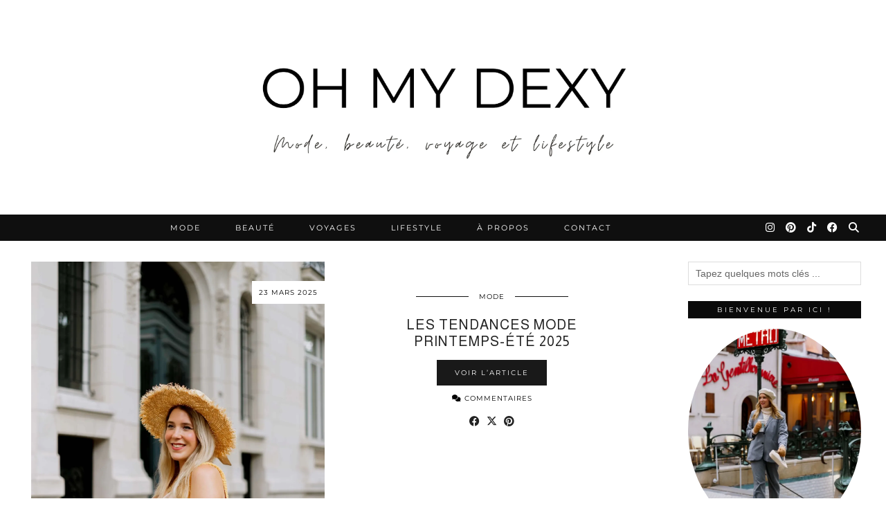

--- FILE ---
content_type: text/html; charset=UTF-8
request_url: https://ohmydexy.com/category/mode
body_size: 25099
content:
<!DOCTYPE html>
<html lang="fr-FR">
<head>
	<meta charset="UTF-8">
	<meta name="viewport" content="width=device-width, initial-scale=1, maximum-scale=5">	<link rel="dns-prefetch" href="//cdn.hu-manity.co" />
		<!-- Cookie Compliance -->
		<script type="text/javascript">var huOptions = {"appID":"ohmydexycom-ecd557f","currentLanguage":"fr","blocking":false,"globalCookie":false,"isAdmin":false,"privacyConsent":true,"forms":[]};</script>
		<script type="text/javascript" src="https://cdn.hu-manity.co/hu-banner.min.js"></script><meta name='robots' content='index, follow, max-image-preview:large, max-snippet:-1, max-video-preview:-1' />

	<!-- This site is optimized with the Yoast SEO plugin v26.8 - https://yoast.com/product/yoast-seo-wordpress/ -->
	<title>Mode Archives | Blog mode, lifestyle et voyage à Paris</title>
	<link rel="canonical" href="https://ohmydexy.com/category/mode" />
	<link rel="next" href="https://ohmydexy.com/category/mode/page/2" />
	<meta property="og:locale" content="fr_FR" />
	<meta property="og:type" content="article" />
	<meta property="og:title" content="Mode Archives | Blog mode, lifestyle et voyage à Paris" />
	<meta property="og:url" content="https://ohmydexy.com/category/mode" />
	<meta property="og:site_name" content="Blog mode, lifestyle et voyage à Paris" />
	<meta name="twitter:card" content="summary_large_image" />
	<!-- / Yoast SEO plugin. -->


<script type='application/javascript'  id='pys-version-script'>console.log('PixelYourSite Free version 11.1.5.2');</script>
<link rel='dns-prefetch' href='//cdnjs.cloudflare.com' />
<link rel='dns-prefetch' href='//www.googletagmanager.com' />
<link rel='dns-prefetch' href='//stats.wp.com' />
<link rel='dns-prefetch' href='//pipdigz.co.uk' />
<link rel='dns-prefetch' href='//fonts.bunny.net' />
<link rel='dns-prefetch' href='//v0.wordpress.com' />
<link rel='dns-prefetch' href='//widgets.wp.com' />
<link rel='dns-prefetch' href='//s0.wp.com' />
<link rel='dns-prefetch' href='//0.gravatar.com' />
<link rel='dns-prefetch' href='//1.gravatar.com' />
<link rel='dns-prefetch' href='//2.gravatar.com' />
<link rel='dns-prefetch' href='//jetpack.wordpress.com' />
<link rel='dns-prefetch' href='//public-api.wordpress.com' />
<link rel='preconnect' href='//i0.wp.com' />
<link rel="alternate" type="application/rss+xml" title="Blog mode, lifestyle et voyage à Paris &raquo; Flux" href="https://ohmydexy.com/feed" />
<link rel="alternate" type="application/rss+xml" title="Blog mode, lifestyle et voyage à Paris &raquo; Flux des commentaires" href="https://ohmydexy.com/comments/feed" />
<link rel="alternate" type="application/rss+xml" title="Blog mode, lifestyle et voyage à Paris &raquo; Flux de la catégorie Mode" href="https://ohmydexy.com/category/mode/feed" />
<style id='wp-img-auto-sizes-contain-inline-css' type='text/css'>
img:is([sizes=auto i],[sizes^="auto," i]){contain-intrinsic-size:3000px 1500px}
/*# sourceURL=wp-img-auto-sizes-contain-inline-css */
</style>
<link rel='stylesheet' id='sbi_styles-css' href='https://ohmydexy.com/wp-content/plugins/instagram-feed/css/sbi-styles.min.css?ver=6.10.0' type='text/css' media='all' />
<link rel='stylesheet' id='wp-block-library-css' href='https://ohmydexy.com/wp-includes/css/dist/block-library/style.min.css?ver=6.9' type='text/css' media='all' />
<style id='global-styles-inline-css' type='text/css'>
:root{--wp--preset--aspect-ratio--square: 1;--wp--preset--aspect-ratio--4-3: 4/3;--wp--preset--aspect-ratio--3-4: 3/4;--wp--preset--aspect-ratio--3-2: 3/2;--wp--preset--aspect-ratio--2-3: 2/3;--wp--preset--aspect-ratio--16-9: 16/9;--wp--preset--aspect-ratio--9-16: 9/16;--wp--preset--color--black: #000000;--wp--preset--color--cyan-bluish-gray: #abb8c3;--wp--preset--color--white: #ffffff;--wp--preset--color--pale-pink: #f78da7;--wp--preset--color--vivid-red: #cf2e2e;--wp--preset--color--luminous-vivid-orange: #ff6900;--wp--preset--color--luminous-vivid-amber: #fcb900;--wp--preset--color--light-green-cyan: #7bdcb5;--wp--preset--color--vivid-green-cyan: #00d084;--wp--preset--color--pale-cyan-blue: #8ed1fc;--wp--preset--color--vivid-cyan-blue: #0693e3;--wp--preset--color--vivid-purple: #9b51e0;--wp--preset--gradient--vivid-cyan-blue-to-vivid-purple: linear-gradient(135deg,rgb(6,147,227) 0%,rgb(155,81,224) 100%);--wp--preset--gradient--light-green-cyan-to-vivid-green-cyan: linear-gradient(135deg,rgb(122,220,180) 0%,rgb(0,208,130) 100%);--wp--preset--gradient--luminous-vivid-amber-to-luminous-vivid-orange: linear-gradient(135deg,rgb(252,185,0) 0%,rgb(255,105,0) 100%);--wp--preset--gradient--luminous-vivid-orange-to-vivid-red: linear-gradient(135deg,rgb(255,105,0) 0%,rgb(207,46,46) 100%);--wp--preset--gradient--very-light-gray-to-cyan-bluish-gray: linear-gradient(135deg,rgb(238,238,238) 0%,rgb(169,184,195) 100%);--wp--preset--gradient--cool-to-warm-spectrum: linear-gradient(135deg,rgb(74,234,220) 0%,rgb(151,120,209) 20%,rgb(207,42,186) 40%,rgb(238,44,130) 60%,rgb(251,105,98) 80%,rgb(254,248,76) 100%);--wp--preset--gradient--blush-light-purple: linear-gradient(135deg,rgb(255,206,236) 0%,rgb(152,150,240) 100%);--wp--preset--gradient--blush-bordeaux: linear-gradient(135deg,rgb(254,205,165) 0%,rgb(254,45,45) 50%,rgb(107,0,62) 100%);--wp--preset--gradient--luminous-dusk: linear-gradient(135deg,rgb(255,203,112) 0%,rgb(199,81,192) 50%,rgb(65,88,208) 100%);--wp--preset--gradient--pale-ocean: linear-gradient(135deg,rgb(255,245,203) 0%,rgb(182,227,212) 50%,rgb(51,167,181) 100%);--wp--preset--gradient--electric-grass: linear-gradient(135deg,rgb(202,248,128) 0%,rgb(113,206,126) 100%);--wp--preset--gradient--midnight: linear-gradient(135deg,rgb(2,3,129) 0%,rgb(40,116,252) 100%);--wp--preset--font-size--small: 13px;--wp--preset--font-size--medium: 20px;--wp--preset--font-size--large: 36px;--wp--preset--font-size--x-large: 42px;--wp--preset--spacing--20: 0.44rem;--wp--preset--spacing--30: 0.67rem;--wp--preset--spacing--40: 1rem;--wp--preset--spacing--50: 1.5rem;--wp--preset--spacing--60: 2.25rem;--wp--preset--spacing--70: 3.38rem;--wp--preset--spacing--80: 5.06rem;--wp--preset--shadow--natural: 6px 6px 9px rgba(0, 0, 0, 0.2);--wp--preset--shadow--deep: 12px 12px 50px rgba(0, 0, 0, 0.4);--wp--preset--shadow--sharp: 6px 6px 0px rgba(0, 0, 0, 0.2);--wp--preset--shadow--outlined: 6px 6px 0px -3px rgb(255, 255, 255), 6px 6px rgb(0, 0, 0);--wp--preset--shadow--crisp: 6px 6px 0px rgb(0, 0, 0);}:where(.is-layout-flex){gap: 0.5em;}:where(.is-layout-grid){gap: 0.5em;}body .is-layout-flex{display: flex;}.is-layout-flex{flex-wrap: wrap;align-items: center;}.is-layout-flex > :is(*, div){margin: 0;}body .is-layout-grid{display: grid;}.is-layout-grid > :is(*, div){margin: 0;}:where(.wp-block-columns.is-layout-flex){gap: 2em;}:where(.wp-block-columns.is-layout-grid){gap: 2em;}:where(.wp-block-post-template.is-layout-flex){gap: 1.25em;}:where(.wp-block-post-template.is-layout-grid){gap: 1.25em;}.has-black-color{color: var(--wp--preset--color--black) !important;}.has-cyan-bluish-gray-color{color: var(--wp--preset--color--cyan-bluish-gray) !important;}.has-white-color{color: var(--wp--preset--color--white) !important;}.has-pale-pink-color{color: var(--wp--preset--color--pale-pink) !important;}.has-vivid-red-color{color: var(--wp--preset--color--vivid-red) !important;}.has-luminous-vivid-orange-color{color: var(--wp--preset--color--luminous-vivid-orange) !important;}.has-luminous-vivid-amber-color{color: var(--wp--preset--color--luminous-vivid-amber) !important;}.has-light-green-cyan-color{color: var(--wp--preset--color--light-green-cyan) !important;}.has-vivid-green-cyan-color{color: var(--wp--preset--color--vivid-green-cyan) !important;}.has-pale-cyan-blue-color{color: var(--wp--preset--color--pale-cyan-blue) !important;}.has-vivid-cyan-blue-color{color: var(--wp--preset--color--vivid-cyan-blue) !important;}.has-vivid-purple-color{color: var(--wp--preset--color--vivid-purple) !important;}.has-black-background-color{background-color: var(--wp--preset--color--black) !important;}.has-cyan-bluish-gray-background-color{background-color: var(--wp--preset--color--cyan-bluish-gray) !important;}.has-white-background-color{background-color: var(--wp--preset--color--white) !important;}.has-pale-pink-background-color{background-color: var(--wp--preset--color--pale-pink) !important;}.has-vivid-red-background-color{background-color: var(--wp--preset--color--vivid-red) !important;}.has-luminous-vivid-orange-background-color{background-color: var(--wp--preset--color--luminous-vivid-orange) !important;}.has-luminous-vivid-amber-background-color{background-color: var(--wp--preset--color--luminous-vivid-amber) !important;}.has-light-green-cyan-background-color{background-color: var(--wp--preset--color--light-green-cyan) !important;}.has-vivid-green-cyan-background-color{background-color: var(--wp--preset--color--vivid-green-cyan) !important;}.has-pale-cyan-blue-background-color{background-color: var(--wp--preset--color--pale-cyan-blue) !important;}.has-vivid-cyan-blue-background-color{background-color: var(--wp--preset--color--vivid-cyan-blue) !important;}.has-vivid-purple-background-color{background-color: var(--wp--preset--color--vivid-purple) !important;}.has-black-border-color{border-color: var(--wp--preset--color--black) !important;}.has-cyan-bluish-gray-border-color{border-color: var(--wp--preset--color--cyan-bluish-gray) !important;}.has-white-border-color{border-color: var(--wp--preset--color--white) !important;}.has-pale-pink-border-color{border-color: var(--wp--preset--color--pale-pink) !important;}.has-vivid-red-border-color{border-color: var(--wp--preset--color--vivid-red) !important;}.has-luminous-vivid-orange-border-color{border-color: var(--wp--preset--color--luminous-vivid-orange) !important;}.has-luminous-vivid-amber-border-color{border-color: var(--wp--preset--color--luminous-vivid-amber) !important;}.has-light-green-cyan-border-color{border-color: var(--wp--preset--color--light-green-cyan) !important;}.has-vivid-green-cyan-border-color{border-color: var(--wp--preset--color--vivid-green-cyan) !important;}.has-pale-cyan-blue-border-color{border-color: var(--wp--preset--color--pale-cyan-blue) !important;}.has-vivid-cyan-blue-border-color{border-color: var(--wp--preset--color--vivid-cyan-blue) !important;}.has-vivid-purple-border-color{border-color: var(--wp--preset--color--vivid-purple) !important;}.has-vivid-cyan-blue-to-vivid-purple-gradient-background{background: var(--wp--preset--gradient--vivid-cyan-blue-to-vivid-purple) !important;}.has-light-green-cyan-to-vivid-green-cyan-gradient-background{background: var(--wp--preset--gradient--light-green-cyan-to-vivid-green-cyan) !important;}.has-luminous-vivid-amber-to-luminous-vivid-orange-gradient-background{background: var(--wp--preset--gradient--luminous-vivid-amber-to-luminous-vivid-orange) !important;}.has-luminous-vivid-orange-to-vivid-red-gradient-background{background: var(--wp--preset--gradient--luminous-vivid-orange-to-vivid-red) !important;}.has-very-light-gray-to-cyan-bluish-gray-gradient-background{background: var(--wp--preset--gradient--very-light-gray-to-cyan-bluish-gray) !important;}.has-cool-to-warm-spectrum-gradient-background{background: var(--wp--preset--gradient--cool-to-warm-spectrum) !important;}.has-blush-light-purple-gradient-background{background: var(--wp--preset--gradient--blush-light-purple) !important;}.has-blush-bordeaux-gradient-background{background: var(--wp--preset--gradient--blush-bordeaux) !important;}.has-luminous-dusk-gradient-background{background: var(--wp--preset--gradient--luminous-dusk) !important;}.has-pale-ocean-gradient-background{background: var(--wp--preset--gradient--pale-ocean) !important;}.has-electric-grass-gradient-background{background: var(--wp--preset--gradient--electric-grass) !important;}.has-midnight-gradient-background{background: var(--wp--preset--gradient--midnight) !important;}.has-small-font-size{font-size: var(--wp--preset--font-size--small) !important;}.has-medium-font-size{font-size: var(--wp--preset--font-size--medium) !important;}.has-large-font-size{font-size: var(--wp--preset--font-size--large) !important;}.has-x-large-font-size{font-size: var(--wp--preset--font-size--x-large) !important;}
/*# sourceURL=global-styles-inline-css */
</style>

<style id='classic-theme-styles-inline-css' type='text/css'>
/*! This file is auto-generated */
.wp-block-button__link{color:#fff;background-color:#32373c;border-radius:9999px;box-shadow:none;text-decoration:none;padding:calc(.667em + 2px) calc(1.333em + 2px);font-size:1.125em}.wp-block-file__button{background:#32373c;color:#fff;text-decoration:none}
/*# sourceURL=/wp-includes/css/classic-themes.min.css */
</style>
<link rel='stylesheet' id='contact-form-7-css' href='https://ohmydexy.com/wp-content/plugins/contact-form-7/includes/css/styles.css?ver=6.1.4' type='text/css' media='all' />
<link rel='stylesheet' id='mc4wp-form-basic-css' href='https://ohmydexy.com/wp-content/plugins/mailchimp-for-wp/assets/css/form-basic.css?ver=4.11.1' type='text/css' media='all' />
<link rel='stylesheet' id='p3-core-responsive-css' href='https://pipdigz.co.uk/p3/css/core_resp.css' type='text/css' media='all' />
<link rel='stylesheet' id='pipdig-style-css' href='https://ohmydexy.com/wp-content/themes/pipdig-equinox/style.css?ver=1737479713' type='text/css' media='all' />
<link rel='stylesheet' id='pipdig-responsive-css' href='https://ohmydexy.com/wp-content/themes/pipdig-equinox/css/responsive.css?ver=1737479712' type='text/css' media='all' />
<link rel='stylesheet' id='pipdig-fonts-css' href='https://fonts.bunny.net/css?family=Montserrat|EB+Garamond:400,400i,700,700i' type='text/css' media='all' />
<link rel='stylesheet' id='pipdig-josefin-sans-css' href='https://pipdigz.co.uk/fonts/josefin_sans/style.css' type='text/css' media='all' />
<link rel='stylesheet' id='jetpack_likes-css' href='https://ohmydexy.com/wp-content/plugins/jetpack/modules/likes/style.css?ver=15.4' type='text/css' media='all' />
<script id="jquery-core-js-extra">
var pysFacebookRest = {"restApiUrl":"https://ohmydexy.com/wp-json/pys-facebook/v1/event","debug":""};
//# sourceURL=jquery-core-js-extra
</script>
<script src="https://ohmydexy.com/wp-includes/js/jquery/jquery.min.js?ver=3.7.1" id="jquery-core-js"></script>
<script src="https://ohmydexy.com/wp-includes/js/jquery/jquery-migrate.min.js?ver=3.4.1" id="jquery-migrate-js"></script>
<script src="https://ohmydexy.com/wp-content/plugins/pixelyoursite/dist/scripts/jquery.bind-first-0.2.3.min.js?ver=0.2.3" id="jquery-bind-first-js"></script>
<script src="https://ohmydexy.com/wp-content/plugins/pixelyoursite/dist/scripts/js.cookie-2.1.3.min.js?ver=2.1.3" id="js-cookie-pys-js"></script>
<script src="https://ohmydexy.com/wp-content/plugins/pixelyoursite/dist/scripts/tld.min.js?ver=2.3.1" id="js-tld-js"></script>
<script id="pys-js-extra">
var pysOptions = {"staticEvents":{"facebook":{"init_event":[{"delay":0,"type":"static","ajaxFire":false,"name":"PageView","pixelIds":["1826353754391363"],"eventID":"33e30c75-43e6-4b0c-acd2-bcd13ddf185a","params":{"page_title":"Mode","post_type":"category","post_id":129,"plugin":"PixelYourSite","user_role":"guest","event_url":"ohmydexy.com/category/mode"},"e_id":"init_event","ids":[],"hasTimeWindow":false,"timeWindow":0,"woo_order":"","edd_order":""}]}},"dynamicEvents":{"automatic_event_form":{"facebook":{"delay":0,"type":"dyn","name":"Form","pixelIds":["1826353754391363"],"eventID":"6cdb5a04-325e-4538-84c7-40f68de25535","params":{"page_title":"Mode","post_type":"category","post_id":129,"plugin":"PixelYourSite","user_role":"guest","event_url":"ohmydexy.com/category/mode"},"e_id":"automatic_event_form","ids":[],"hasTimeWindow":false,"timeWindow":0,"woo_order":"","edd_order":""}},"automatic_event_download":{"facebook":{"delay":0,"type":"dyn","name":"Download","extensions":["","doc","exe","js","pdf","ppt","tgz","zip","xls"],"pixelIds":["1826353754391363"],"eventID":"1986e67d-37a1-45fd-8fe5-c942fc277e07","params":{"page_title":"Mode","post_type":"category","post_id":129,"plugin":"PixelYourSite","user_role":"guest","event_url":"ohmydexy.com/category/mode"},"e_id":"automatic_event_download","ids":[],"hasTimeWindow":false,"timeWindow":0,"woo_order":"","edd_order":""}},"automatic_event_comment":{"facebook":{"delay":0,"type":"dyn","name":"Comment","pixelIds":["1826353754391363"],"eventID":"57e488aa-73fd-4dc0-ad76-b8c20b75b5c5","params":{"page_title":"Mode","post_type":"category","post_id":129,"plugin":"PixelYourSite","user_role":"guest","event_url":"ohmydexy.com/category/mode"},"e_id":"automatic_event_comment","ids":[],"hasTimeWindow":false,"timeWindow":0,"woo_order":"","edd_order":""}}},"triggerEvents":[],"triggerEventTypes":[],"facebook":{"pixelIds":["1826353754391363"],"advancedMatching":[],"advancedMatchingEnabled":true,"removeMetadata":false,"wooVariableAsSimple":false,"serverApiEnabled":true,"wooCRSendFromServer":false,"send_external_id":null,"enabled_medical":false,"do_not_track_medical_param":["event_url","post_title","page_title","landing_page","content_name","categories","category_name","tags"],"meta_ldu":false},"debug":"","siteUrl":"https://ohmydexy.com","ajaxUrl":"https://ohmydexy.com/wp-admin/admin-ajax.php","ajax_event":"ec2297d871","enable_remove_download_url_param":"1","cookie_duration":"7","last_visit_duration":"60","enable_success_send_form":"","ajaxForServerEvent":"1","ajaxForServerStaticEvent":"1","useSendBeacon":"1","send_external_id":"1","external_id_expire":"180","track_cookie_for_subdomains":"1","google_consent_mode":"1","gdpr":{"ajax_enabled":false,"all_disabled_by_api":false,"facebook_disabled_by_api":false,"analytics_disabled_by_api":false,"google_ads_disabled_by_api":false,"pinterest_disabled_by_api":false,"bing_disabled_by_api":false,"reddit_disabled_by_api":false,"externalID_disabled_by_api":false,"facebook_prior_consent_enabled":true,"analytics_prior_consent_enabled":true,"google_ads_prior_consent_enabled":null,"pinterest_prior_consent_enabled":true,"bing_prior_consent_enabled":true,"cookiebot_integration_enabled":false,"cookiebot_facebook_consent_category":"marketing","cookiebot_analytics_consent_category":"statistics","cookiebot_tiktok_consent_category":"marketing","cookiebot_google_ads_consent_category":"marketing","cookiebot_pinterest_consent_category":"marketing","cookiebot_bing_consent_category":"marketing","consent_magic_integration_enabled":false,"real_cookie_banner_integration_enabled":false,"cookie_notice_integration_enabled":false,"cookie_law_info_integration_enabled":false,"analytics_storage":{"enabled":true,"value":"granted","filter":false},"ad_storage":{"enabled":true,"value":"granted","filter":false},"ad_user_data":{"enabled":true,"value":"granted","filter":false},"ad_personalization":{"enabled":true,"value":"granted","filter":false}},"cookie":{"disabled_all_cookie":false,"disabled_start_session_cookie":false,"disabled_advanced_form_data_cookie":false,"disabled_landing_page_cookie":false,"disabled_first_visit_cookie":false,"disabled_trafficsource_cookie":false,"disabled_utmTerms_cookie":false,"disabled_utmId_cookie":false},"tracking_analytics":{"TrafficSource":"direct","TrafficLanding":"undefined","TrafficUtms":[],"TrafficUtmsId":[]},"GATags":{"ga_datalayer_type":"default","ga_datalayer_name":"dataLayerPYS"},"woo":{"enabled":false},"edd":{"enabled":false},"cache_bypass":"1769311026"};
//# sourceURL=pys-js-extra
</script>
<script src="https://ohmydexy.com/wp-content/plugins/pixelyoursite/dist/scripts/public.js?ver=11.1.5.2" id="pys-js"></script>

<!-- Extrait de code de la balise Google (gtag.js) ajouté par Site Kit -->
<!-- Extrait Google Analytics ajouté par Site Kit -->
<script src="https://www.googletagmanager.com/gtag/js?id=G-WJPWTWHZWL" id="google_gtagjs-js" async></script>
<script id="google_gtagjs-js-after">
window.dataLayer = window.dataLayer || [];function gtag(){dataLayer.push(arguments);}
gtag("set","linker",{"domains":["ohmydexy.com"]});
gtag("js", new Date());
gtag("set", "developer_id.dZTNiMT", true);
gtag("config", "G-WJPWTWHZWL");
//# sourceURL=google_gtagjs-js-after
</script>
<link rel="https://api.w.org/" href="https://ohmydexy.com/wp-json/" /><link rel="alternate" title="JSON" type="application/json" href="https://ohmydexy.com/wp-json/wp/v2/categories/129" /><link rel="EditURI" type="application/rsd+xml" title="RSD" href="https://ohmydexy.com/xmlrpc.php?rsd" />
<meta name="generator" content="WordPress 6.9" />
	<link rel="preconnect" href="https://fonts.googleapis.com">
	<link rel="preconnect" href="https://fonts.gstatic.com">
	<link href='https://fonts.googleapis.com/css2?display=swap&family=Almarai' rel='stylesheet'><meta name="generator" content="Site Kit by Google 1.170.0" />

<!-- This site is optimized with the Schema plugin v1.7.9.6 - https://schema.press -->
<script type="application/ld+json">{"@context":"https:\/\/schema.org\/","@type":"CollectionPage","headline":"Mode Category","description":"","url":"https:\/\/ohmydexy.com\/category\/mode","sameAs":[],"hasPart":[{"@context":"https:\/\/schema.org\/","@type":"BlogPosting","mainEntityOfPage":{"@type":"WebPage","@id":"https:\/\/ohmydexy.com\/tendances-mode-printemps-ete-2025"},"url":"https:\/\/ohmydexy.com\/tendances-mode-printemps-ete-2025","headline":"Les tendances mode printemps-été 2025","datePublished":"2025-03-23T18:28:16+02:00","dateModified":"2025-03-23T18:31:04+02:00","publisher":{"@type":"Organization","@id":"https:\/\/ohmydexy.com\/#organization","name":"Blog mode, lifestyle et voyage à Paris","logo":{"@type":"ImageObject","url":"","width":600,"height":60}},"image":{"@type":"ImageObject","url":"https:\/\/i0.wp.com\/ohmydexy.com\/wp-content\/uploads\/2025\/03\/Tendances-mode-printemps-ete-scaled.webp?fit=1707%2C2560&ssl=1","width":1707,"height":2560},"articleSection":"Mode","keywords":"fashion, mode, springsummerfashion, SS2025, tendancesmode","description":"Le printemps est enfin arrivé et il apporte son lot de couleurs pour égayer notre dressing ! Les tendances mode printemps-été 2025 proposent des teintes vibrantes et des motifs originaux pour des looks audacieux. Ainsi, cela se retrouve à la fois dans les tendances pour les femmes comme pour","author":{"@type":"Person","name":"ohmydexy","url":"https:\/\/ohmydexy.com\/author\/ohmydexy","image":{"@type":"ImageObject","url":"https:\/\/secure.gravatar.com\/avatar\/63c98a43d2eddfb3d4b466940d29efd749d3a118e30b64a6534d180e8973bb8d?s=96&d=blank&r=g","height":96,"width":96}}},{"@context":"https:\/\/schema.org\/","@type":"BlogPosting","mainEntityOfPage":{"@type":"WebPage","@id":"https:\/\/ohmydexy.com\/sellpy-avis-code-promo"},"url":"https:\/\/ohmydexy.com\/sellpy-avis-code-promo","headline":"Vendre et acheter sur Sellpy : avis + code promo","datePublished":"2024-10-10T12:47:42+02:00","dateModified":"2024-10-10T12:47:42+02:00","publisher":{"@type":"Organization","@id":"https:\/\/ohmydexy.com\/#organization","name":"Blog mode, lifestyle et voyage à Paris","logo":{"@type":"ImageObject","url":"","width":600,"height":60}},"image":{"@type":"ImageObject","url":"https:\/\/i0.wp.com\/ohmydexy.com\/wp-content\/uploads\/2024\/10\/Avis-Sellpy-et-code-promo.jpg?fit=1280%2C1920&ssl=1","width":1280,"height":1920},"articleSection":"Mode","keywords":"avis, mode, moderesponsable, secondemain, sellpy","description":"Sellpy est arrivé récemment sur le marché de la seconde main en France. Ainsi, j'ai eu envie de tester cette plateforme pour vendre des pièces de mon dressing mais aussi en acheter. Dans cet article, je vous livre mon avis complet sur Sellpy et je vous propose un code","author":{"@type":"Person","name":"ohmydexy","url":"https:\/\/ohmydexy.com\/author\/ohmydexy","image":{"@type":"ImageObject","url":"https:\/\/secure.gravatar.com\/avatar\/63c98a43d2eddfb3d4b466940d29efd749d3a118e30b64a6534d180e8973bb8d?s=96&d=blank&r=g","height":96,"width":96}}},{"@context":"https:\/\/schema.org\/","@type":"BlogPosting","mainEntityOfPage":{"@type":"WebPage","@id":"https:\/\/ohmydexy.com\/wishlist-berlook"},"url":"https:\/\/ohmydexy.com\/wishlist-berlook","headline":"Wishlist BERLOOK","datePublished":"2024-04-17T14:21:16+02:00","dateModified":"2024-04-17T14:21:16+02:00","publisher":{"@type":"Organization","@id":"https:\/\/ohmydexy.com\/#organization","name":"Blog mode, lifestyle et voyage à Paris","logo":{"@type":"ImageObject","url":"","width":600,"height":60}},"image":{"@type":"ImageObject","url":"https:\/\/i0.wp.com\/ohmydexy.com\/wp-content\/uploads\/2024\/04\/Capture-decran-2024-04-17-a-14.03.54.png?fit=436%2C633&ssl=1","width":696,"height":633},"articleSection":"Mode","keywords":"maillotdebain, mode, wishlist","description":"Coucou par ici, J'espère que vous allez bien et que, tout comme moi, vous attendez avec impatience que le printemps s'installe. Pour celles qui me suivent sur Instagram, vous avez pu voir que je pars en mai pour un voyage aux Philippines ! Autant vous dire que j'ai hâte","author":{"@type":"Person","name":"ohmydexy","url":"https:\/\/ohmydexy.com\/author\/ohmydexy","image":{"@type":"ImageObject","url":"https:\/\/secure.gravatar.com\/avatar\/63c98a43d2eddfb3d4b466940d29efd749d3a118e30b64a6534d180e8973bb8d?s=96&d=blank&r=g","height":96,"width":96}}},{"@context":"https:\/\/schema.org\/","@type":"BlogPosting","mainEntityOfPage":{"@type":"WebPage","@id":"https:\/\/ohmydexy.com\/5-pieces-mode-preferees-ete-2023"},"url":"https:\/\/ohmydexy.com\/5-pieces-mode-preferees-ete-2023","headline":"Mes 5 pièces mode préférées de l'été 2023","datePublished":"2023-08-30T00:37:49+02:00","dateModified":"2023-08-30T00:37:49+02:00","publisher":{"@type":"Organization","@id":"https:\/\/ohmydexy.com\/#organization","name":"Blog mode, lifestyle et voyage à Paris","logo":{"@type":"ImageObject","url":"","width":600,"height":60}},"image":{"@type":"ImageObject","url":"https:\/\/i0.wp.com\/ohmydexy.com\/wp-content\/uploads\/2023\/08\/Capture-decran-2023-08-27-a-01.37.59.png?fit=976%2C1474&ssl=1","width":976,"height":1474},"articleSection":"Lifestyle","keywords":"fashion, fashionblog, fashionblogger, mode, summer","description":"Hello par ici  ♡ J'espère que vous allez bien et que vous passez un bel été ! De mon côté, j'ai profité de la chaleur de la Côte d'Azur et de quelques escapades pour aller voir ma famille. Comme chaque année, nous partons en vacances hors saison et j'ai","author":{"@type":"Person","name":"ohmydexy","url":"https:\/\/ohmydexy.com\/author\/ohmydexy"}},{"@context":"https:\/\/schema.org\/","@type":"BlogPosting","mainEntityOfPage":{"@type":"WebPage","@id":"https:\/\/ohmydexy.com\/tendances-mode-automne-2022"},"url":"https:\/\/ohmydexy.com\/tendances-mode-automne-2022","headline":"Les tendances mode de l'automne 2022","datePublished":"2022-11-29T10:27:04+02:00","dateModified":"2022-11-29T10:27:04+02:00","publisher":{"@type":"Organization","@id":"https:\/\/ohmydexy.com\/#organization","name":"Blog mode, lifestyle et voyage à Paris","logo":{"@type":"ImageObject","url":"","width":600,"height":60}},"image":{"@type":"ImageObject","url":"https:\/\/i0.wp.com\/ohmydexy.com\/wp-content\/uploads\/2022\/11\/DSC09789.jpg?fit=1280%2C1920&ssl=1","width":1280,"height":1920},"articleSection":"Lifestyle","keywords":"automne, blogmode, look, streetstyle, style, styleinspo, tendancesmode","description":"L'automne est à présent bien installé (même à Nice) et c'est le moment de ressortir manteaux et pulls. Les tendances mode de l'automne 2022 sont particulièrement variées et plusieurs d'entre elles sont arrivées tout droit dans mon dressing ! Ainsi, on retrouve notamment comme matière forte le tweed et","author":{"@type":"Person","name":"ohmydexy","url":"https:\/\/ohmydexy.com\/author\/ohmydexy","image":{"@type":"ImageObject","url":"https:\/\/secure.gravatar.com\/avatar\/63c98a43d2eddfb3d4b466940d29efd749d3a118e30b64a6534d180e8973bb8d?s=96&d=blank&r=g","height":96,"width":96}}}]}</script>

<script type="text/javascript">
(function(url){
	if(/(?:Chrome\/26\.0\.1410\.63 Safari\/537\.31|WordfenceTestMonBot)/.test(navigator.userAgent)){ return; }
	var addEvent = function(evt, handler) {
		if (window.addEventListener) {
			document.addEventListener(evt, handler, false);
		} else if (window.attachEvent) {
			document.attachEvent('on' + evt, handler);
		}
	};
	var removeEvent = function(evt, handler) {
		if (window.removeEventListener) {
			document.removeEventListener(evt, handler, false);
		} else if (window.detachEvent) {
			document.detachEvent('on' + evt, handler);
		}
	};
	var evts = 'contextmenu dblclick drag dragend dragenter dragleave dragover dragstart drop keydown keypress keyup mousedown mousemove mouseout mouseover mouseup mousewheel scroll'.split(' ');
	var logHuman = function() {
		if (window.wfLogHumanRan) { return; }
		window.wfLogHumanRan = true;
		var wfscr = document.createElement('script');
		wfscr.type = 'text/javascript';
		wfscr.async = true;
		wfscr.src = url + '&r=' + Math.random();
		(document.getElementsByTagName('head')[0]||document.getElementsByTagName('body')[0]).appendChild(wfscr);
		for (var i = 0; i < evts.length; i++) {
			removeEvent(evts[i], logHuman);
		}
	};
	for (var i = 0; i < evts.length; i++) {
		addEvent(evts[i], logHuman);
	}
})('//ohmydexy.com/?wordfence_lh=1&hid=936110E2165D294D63D9EC05F05F331A');
</script>	<style>img#wpstats{display:none}</style>
				<!--noptimize-->
		<style>
		.p3_instagram_post{width:16.666666666667%}
				@media only screen and (max-width: 719px) {
			.p3_instagram_post {
				width: 25%;
			}
		}
				</style>
		<!--/noptimize-->
		<style>.p3_instagram_post_overlay { background: rgba(252, 252, 252, .80); }</style><!--noptimize--> <!-- Cust --> <style>.site-top,.menu-bar ul ul,.slicknav_menu {background:#000000}.menu-bar ul li a,.slicknav_brand,.slicknav_brand a,.slicknav_nav a,.slicknav_menu .slicknav_menutxt{color:#ffffff}.pipdig_navbar_search input::-webkit-input-placeholder {color:#ffffff}.pipdig_navbar_search input:-moz-placeholder {color:#ffffff}.pipdig_navbar_search input::-moz-placeholder {color:#ffffff}.pipdig_navbar_search input:-ms-input-placeholder {color:#ffffff}.menu-bar ul li a:hover,.menu-bar ul ul li > a:hover,.menu-bar ul ul li:hover > a{color:#38b5e2}a, .entry-content a {color:#212121}.widget-title{background:#0a0a0a}.widget-title{margin-bottom:15px;}.widget-title{color:#ffffff}.entry-title {font-size:20px} .grid-title{height:20px;line-height:20px}@media only screen and (max-width:719px){.grid-title{height:auto}}body {font-family: "Arial"}.container{max-width:1250px}.site-header .container{padding-top:0;padding-bottom:0;}.site-description{margin-bottom:20px}.site-title img{width:550px}@media only screen and (min-width: 720px) {#pipdig_full_width_slider{height:350px}}</style> <!-- /Cust --> <!--/noptimize--><link rel="icon" href="https://i0.wp.com/ohmydexy.com/wp-content/uploads/2023/11/cropped-vibes-1.png?fit=32%2C32&#038;ssl=1" sizes="32x32" />
<link rel="icon" href="https://i0.wp.com/ohmydexy.com/wp-content/uploads/2023/11/cropped-vibes-1.png?fit=192%2C192&#038;ssl=1" sizes="192x192" />
<link rel="apple-touch-icon" href="https://i0.wp.com/ohmydexy.com/wp-content/uploads/2023/11/cropped-vibes-1.png?fit=180%2C180&#038;ssl=1" />
<meta name="msapplication-TileImage" content="https://i0.wp.com/ohmydexy.com/wp-content/uploads/2023/11/cropped-vibes-1.png?fit=270%2C270&#038;ssl=1" />
		<style id="wp-custom-css">
			.switcher {
    font-family: Arial;
    font-size: 10pt;
    text-align: left;
    cursor: pointer;
    overflow: hidden;
    width: 163px;
    line-height: 17px;
    margin-left: 180%;
}

.pipdig_geo_tag {
    border-top: 1px solid #111;
    margin: 50px auto 0;
    width: 220px;
}

.switcher .option {
    position: relative;
    z-index: 9998;
    border-left: 1px solid #fff !important;
    border-right: 1px solid #fff !important;
    border-bottom: 1px solid #fff !important;
    background-color: #ffffff !important;
    display: none;
    width: 161px;
    max-height: 198px;
    -webkit-box-sizing: content-box;
    -moz-box-sizing: content-box;
    box-sizing: content-box;
    overflow-y: auto;
    overflow-x: hidden;
}

.switcher .selected a {
    border: 1px solid #fff !important;
    background: url(//ohmydexy.com/wp-content/plugins/gtranslate/arrow_down.png) 146px center no-repeat;
    color: #666666;
    background: white !important;
    padding: 6px 3px;
    width: 154px;
    margin-top: 15px; 
}		</style>
			
	<!-- p3 width customizer START -->
	<style>
	.site-main .row > .col-xs-8 {
		width: 75%;
	}
	.site-main .row > .col-xs-pull-8 {
		right: 75%;
	}
	.site-main .row > .col-xs-push-8 {
		left: 75%;
	}
	.site-main .row > .col-xs-offset-8 {
		margin-left: 75%;
	}
		
	.site-main .row > .col-xs-4:not(.p3_featured_panel):not(.p3_featured_cat):not(.p_archive_item) {
		width: 25%;
	}
	.site-main .row > .col-xs-pull-4:not(.p3_featured_panel):not(.p3_featured_cat):not(.p_archive_item) {
		right: 25%;
	}
	.site-main .row > .col-xs-push-4:not(.p3_featured_panel):not(.p3_featured_cat):not(.p_archive_item) {
		left: 25%;
	}
	.site-main .row > .col-xs-offset-4:not(.p3_featured_panel):not(.p3_featured_cat):not(.p_archive_item) {
		margin-left: 25%;
	}
		
		
		
	@media (min-width: 768px) { 
		.site-main .row > .col-sm-8 {
			width: 75%;
		}
		.site-main .row > .col-sm-pull-8 {
			right: 75%;
		}
		.site-main .row > .col-sm-push-8 {
			left: 75%;
		}
		.site-main .row > .col-sm-offset-8 {
			margin-left: 75%;
		}
		
		.site-main .row > .col-sm-4:not(.p3_featured_panel):not(.p3_featured_cat):not(.p_archive_item) {
			width: 25%;
		}
		.site-main .row > .col-sm-pull-4:not(.p3_featured_panel):not(.p3_featured_cat):not(.p_archive_item) {
			right: 25%;
		}
		.site-main .row > .col-sm-push-4:not(.p3_featured_panel):not(.p3_featured_cat):not(.p_archive_item) {
			left: 25%;
		}
		.site-main .row > .col-sm-offset-4:not(.p3_featured_panel):not(.p3_featured_cat):not(.p_archive_item) {
			margin-left: 25%;
		}
	}
		
	@media (min-width: 992px) {
		.site-main .row > .col-md-8 {
			width: 75%;
		}
		.site-main .row > .col-md-pull-8 {
			right: 75%;
		}
		.site-main .row > .col-md-push-8 {
			left: 75%;
		}
		.site-main .row > .col-md-offset-8 {
			margin-left: 75%;
		}
		
		.site-main .row > .col-md-4:not(.p3_featured_panel):not(.p3_featured_cat):not(.p_archive_item) {
			width: 25%;
		}
		.site-main .row > .col-md-pull-4:not(.p3_featured_panel):not(.p3_featured_cat):not(.p_archive_item) {
			right: 25%;
		}
		.site-main .row > .col-md-push-4:not(.p3_featured_panel):not(.p3_featured_cat):not(.p_archive_item) {
			left: 25%;
		}
		.site-main .row > .col-md-offset-4:not(.p3_featured_panel):not(.p3_featured_cat):not(.p_archive_item) {
			margin-left: 25%;
		}
	}
		
	@media (min-width: 1200px) {
		.site-main .row > .col-lg-8 {
			width: 75%;
		}
		.site-main .row > .col-lg-pull-8 {
			right: 75%;
		}
		.site-main .row > .col-lg-push-8 {
			left: 75%;
		}
		.site-main .row > .col-lg-offset-8 {
			margin-left: 75%;
		}
		
		.site-main .row > .col-lg-4:not(.p3_featured_panel):not(.p3_featured_cat):not(.p_archive_item) {
			width: 25%;
		}
		.site-main .row > .col-lg-pull-4:not(.p3_featured_panel):not(.p3_featured_cat):not(.p_archive_item) {
			right: 25%;
		}
		.site-main .row > .col-lg-push-4:not(.p3_featured_panel):not(.p3_featured_cat):not(.p_archive_item) {
			left: 25%;
		}
		.site-main .row > .col-lg-offset-4:not(.p3_featured_panel):not(.p3_featured_cat):not(.p_archive_item) {
			margin-left: 25%;
		}
	}
	</style>
	<!-- p3 width customizer END -->
	
		<style id="egf-frontend-styles" type="text/css">
		h1 {font-family: 'Almarai', sans-serif;font-style: normal;font-weight: 400;} p {font-family: 'Almarai', sans-serif;font-size: 20px;font-style: normal;font-weight: 400;line-height: 1.4;text-decoration: none;text-transform: none;} h2 {font-family: 'Almarai', sans-serif;font-style: normal;font-weight: 400;} h3 {font-family: 'Almarai', sans-serif;font-style: normal;font-weight: 400;} h4 {font-family: 'Almarai', sans-serif;font-style: normal;font-weight: 400;} h5 {font-family: 'Almarai', sans-serif;font-style: normal;font-weight: 400;} h6 {font-family: 'Almarai', sans-serif;font-style: normal;font-weight: 400;} 	</style>
		<!-- p3 navbar icon size -->
	<style>
		.menu-bar ul li.top-socialz a { font-size: 15px !important }
	</style>
	<!-- p3 navbar icon size END -->
		</head>

<body data-rsssl=1 class="archive category category-mode category-129 wp-theme-pipdig-equinox cookies-not-set pipdig_sidebar_active">

	
		
	<header class="site-header nopin">
		<div class="clearfix container">
			<div class="site-branding">
						<div class="site-title">
					<a href="https://ohmydexy.com/" title="Blog mode, lifestyle et voyage à Paris" rel="home">
						<img data-pin-nopin="true" src="https://ohmydexy.com/wp-content/uploads/2022/02/Sans-titre-3.png" alt="Blog mode, lifestyle et voyage à Paris" />
					</a>
				</div>
										</div>
		</div>
	</header><!-- .site-header -->

	<div class="site-top">
				<div class="clearfix container">
			<nav id="main_menu_under_header" class="site-menu">
				<div class="clearfix menu-bar"><ul id="menu-new-menu" class="menu"><li id="menu-item-13590" class="menu-item menu-item-type-taxonomy menu-item-object-category current-menu-item menu-item-13590"><a href="https://ohmydexy.com/category/mode" aria-current="page">Mode</a></li>
<li id="menu-item-13589" class="menu-item menu-item-type-taxonomy menu-item-object-category menu-item-13589"><a href="https://ohmydexy.com/category/beaute">Beauté</a></li>
<li id="menu-item-13588" class="menu-item menu-item-type-taxonomy menu-item-object-category menu-item-has-children menu-item-13588"><a href="https://ohmydexy.com/category/voyages">Voyages</a>
<ul class="sub-menu">
	<li id="menu-item-13625" class="menu-item menu-item-type-taxonomy menu-item-object-category menu-item-has-children menu-item-13625"><a href="https://ohmydexy.com/category/voyages/france">France</a>
	<ul class="sub-menu">
		<li id="menu-item-13626" class="menu-item menu-item-type-taxonomy menu-item-object-category menu-item-13626"><a href="https://ohmydexy.com/category/voyages/france/alsace">Alsace</a></li>
		<li id="menu-item-13627" class="menu-item menu-item-type-taxonomy menu-item-object-category menu-item-13627"><a href="https://ohmydexy.com/category/voyages/france/touraine">Touraine</a></li>
	</ul>
</li>
	<li id="menu-item-13610" class="menu-item menu-item-type-taxonomy menu-item-object-category menu-item-has-children menu-item-13610"><a href="https://ohmydexy.com/category/voyages/europe">Europe</a>
	<ul class="sub-menu">
		<li id="menu-item-13617" class="menu-item menu-item-type-taxonomy menu-item-object-category menu-item-13617"><a href="https://ohmydexy.com/category/voyages/europe/allemagne">Allemagne</a></li>
		<li id="menu-item-13618" class="menu-item menu-item-type-taxonomy menu-item-object-category menu-item-13618"><a href="https://ohmydexy.com/category/voyages/europe/angleterre">Angleterre</a></li>
		<li id="menu-item-13619" class="menu-item menu-item-type-taxonomy menu-item-object-category menu-item-13619"><a href="https://ohmydexy.com/category/voyages/europe/croatie">Croatie</a></li>
		<li id="menu-item-13630" class="menu-item menu-item-type-taxonomy menu-item-object-category menu-item-13630"><a href="https://ohmydexy.com/category/voyages/europe/danemark">Danemark</a></li>
		<li id="menu-item-13620" class="menu-item menu-item-type-taxonomy menu-item-object-category menu-item-13620"><a href="https://ohmydexy.com/category/voyages/europe/espagne">Espagne</a></li>
		<li id="menu-item-13621" class="menu-item menu-item-type-taxonomy menu-item-object-category menu-item-13621"><a href="https://ohmydexy.com/category/voyages/europe/norvege">Norvège</a></li>
		<li id="menu-item-13622" class="menu-item menu-item-type-taxonomy menu-item-object-category menu-item-13622"><a href="https://ohmydexy.com/category/voyages/europe/pays-bas">Pays-Bas</a></li>
		<li id="menu-item-13623" class="menu-item menu-item-type-taxonomy menu-item-object-category menu-item-13623"><a href="https://ohmydexy.com/category/voyages/europe/portugal">Portugal</a></li>
		<li id="menu-item-13624" class="menu-item menu-item-type-taxonomy menu-item-object-category menu-item-13624"><a href="https://ohmydexy.com/category/voyages/europe/suede">Suède</a></li>
	</ul>
</li>
	<li id="menu-item-13612" class="menu-item menu-item-type-taxonomy menu-item-object-category menu-item-has-children menu-item-13612"><a href="https://ohmydexy.com/category/voyages/afrique">Afrique</a>
	<ul class="sub-menu">
		<li id="menu-item-13613" class="menu-item menu-item-type-taxonomy menu-item-object-category menu-item-13613"><a href="https://ohmydexy.com/category/voyages/afrique/senegal">Sénégal</a></li>
	</ul>
</li>
	<li id="menu-item-13614" class="menu-item menu-item-type-taxonomy menu-item-object-category menu-item-has-children menu-item-13614"><a href="https://ohmydexy.com/category/voyages/amerique-latine">Amérique Latine</a>
	<ul class="sub-menu">
		<li id="menu-item-13615" class="menu-item menu-item-type-taxonomy menu-item-object-category menu-item-13615"><a href="https://ohmydexy.com/category/voyages/amerique-latine/argentine">Argentine</a></li>
		<li id="menu-item-13616" class="menu-item menu-item-type-taxonomy menu-item-object-category menu-item-13616"><a href="https://ohmydexy.com/category/voyages/amerique-latine/bresil">Brésil</a></li>
	</ul>
</li>
</ul>
</li>
<li id="menu-item-13586" class="menu-item menu-item-type-taxonomy menu-item-object-category menu-item-has-children menu-item-13586"><a href="https://ohmydexy.com/category/lifestyle">Lifestyle</a>
<ul class="sub-menu">
	<li id="menu-item-13587" class="menu-item menu-item-type-taxonomy menu-item-object-category menu-item-13587"><a href="https://ohmydexy.com/category/lifestyle/cuisine">Cuisine</a></li>
	<li id="menu-item-13585" class="menu-item menu-item-type-post_type menu-item-object-page menu-item-13585"><a href="https://ohmydexy.com/bon-plan">SHOP ♡</a></li>
</ul>
</li>
<li id="menu-item-13583" class="menu-item menu-item-type-post_type menu-item-object-page menu-item-13583"><a href="https://ohmydexy.com/a-propos">À propos</a></li>
<li id="menu-item-13584" class="menu-item menu-item-type-post_type menu-item-object-page menu-item-13584"><a href="https://ohmydexy.com/contact">Contact</a></li>
<li class="socialz top-socialz"><a href="https://www.instagram.com/ohmydexy/" target="_blank" rel="nofollow noopener" aria-label="Instagram" title="Instagram"><i class="pipdigicons pipdigicons_fab pipdigicons-instagram"></i></a><a href="https://www.pinterest.fr/ohmydexy/" target="_blank" rel="nofollow noopener" aria-label="Pinterest" title="Pinterest"><i class="pipdigicons pipdigicons_fab pipdigicons-pinterest"></i></a><a href="https://www.tiktok.com/@ohmydexy" target="_blank" rel="nofollow noopener" aria-label="TikTok" title="TikTok"><i class="pipdigicons pipdigicons_fab pipdigicons-tiktok"></i></a><a href="https://www.facebook.com/ohmydexy/" target="_blank" rel="nofollow noopener" aria-label="Facebook" title="Facebook"><i class="pipdigicons pipdigicons_fab pipdigicons-facebook"></i></a><a id="p3_search_btn" class="toggle-search" aria-label="Search" title="Search"><i class="pipdigicons pipdigicons-search"></i></a></li><li class="pipdig_navbar_search"><form role="search" method="get" class="search-form" action="https://ohmydexy.com/">
	<div class="form-group">
		<input type="search" class="form-control" placeholder="Tapez quelques mots clés ..." value="" name="s" autocomplete="off" minlength="2" required>
	</div>
</form></li></ul></div>			</nav><!-- .site-menu -->
		</div>
					</div><!-- .site-top -->
	
	
	<div class="site-main">
	
		
				
			
				
				
		<div class="clearfix container">
		
						
			
	
	<div class="row">
	
			
		<div id="content" class="col-sm-8 content-area">
		
				
		
				
						
									<article id="post-14619" class="clearfix post-14619 post type-post status-publish format-standard has-post-thumbnail hentry category-mode tag-fashion tag-mode tag-springsummerfashion tag-ss2025 tag-tendancesmode">

	<div class="col-sm-6 post-listing">
		<a href="https://ohmydexy.com/tendances-mode-printemps-ete-2025" title="Les tendances mode printemps-été 2025" >
							<div class="post-listing-img nopin" style="background-image:url(https://i0.wp.com/ohmydexy.com/wp-content/uploads/2025/03/Tendances-mode-printemps-ete-scaled.webp?fit=1440%2C2160&#038;ssl=1);">
												<div class="left-right-date right-date pipdig_meta"><time datetime="2025-03">23 mars 2025</time></div>
								<img src="[data-uri]" alt="Les tendances mode printemps-été 2025" class="p3_invisible" data-pin-nopin="true" data-data-pin-media="https://i0.wp.com/ohmydexy.com/wp-content/uploads/2025/03/Tendances-mode-printemps-ete-scaled.webp?fit=1440%2C2160&#038;ssl=1" data-pin-description="Les tendances mode printemps-été 2025" data-p3-pin-link="https://ohmydexy.com/tendances-mode-printemps-ete-2025" />
			</div>
		</a>
	</div>
		
	<div class="col-sm-6 post-listing lem_listing_content">
		
		<div class="entry-meta entry-line" style="display:none">
			<span class="date-bar-white-bg"><span class="vcard author show-author"><span class="fn"><a href="https://ohmydexy.com/author/ohmydexy" title="Articles par ohmydexy" rel="author">ohmydexy</a></span><span class="show-author"> / </span></span><span class="entry-date updated"><time datetime="2025-03">23 mars 2025</time></span></span>
		</div>

		<div class="pipdig_geo_tag pipdig_meta">
						<span >
			<a href="https://ohmydexy.com/category/mode">Mode</a>			</span>
		</div>
		
		<h2 class="entry-title p_post_titles_font"><a href="https://ohmydexy.com/tendances-mode-printemps-ete-2025" rel="bookmark">Les tendances mode printemps-été 2025</a></h2>
		
				
					<a class="read-more" href="https://ohmydexy.com/tendances-mode-printemps-ete-2025" style="margin-bottom:12px;">Voir l’article</a>
				
					<div class="listing-comments pipdig_meta"><a href="https://ohmydexy.com/tendances-mode-printemps-ete-2025" data-disqus-url="https://ohmydexy.com/tendances-mode-printemps-ete-2025"><i class="pipdigicons pipdigicons-comments"></i> Commentaires</a></div>
				
		<div class="addthis_toolbox"><span class="p3_share_title">  </span><a href="https://www.facebook.com/sharer.php?u=https://ohmydexy.com/tendances-mode-printemps-ete-2025" target="_blank" rel="nofollow noopener" aria-label="Share on Facebook" title="Share on Facebook"><i class="pipdigicons pipdigicons_fab pipdigicons-facebook" aria-hidden="true"></i></a><a href="https://twitter.com/share?url=https://ohmydexy.com/tendances-mode-printemps-ete-2025&#038;text=Les+tendances+mode+printemps-%C3%A9t%C3%A9+2025" target="_blank" rel="nofollow noopener" aria-label="Share on Twitter/X" title="Share on Twitter/X"><i class="pipdigicons pipdigicons_fab pipdigicons-x-twitter" aria-hidden="true"></i></a><a href="https://pinterest.com/pin/create/link/?url=https://ohmydexy.com/tendances-mode-printemps-ete-2025&#038;media=https://i0.wp.com/ohmydexy.com/wp-content/uploads/2025/03/Tendances-mode-printemps-ete-scaled.webp?fit=1707%2C2560&#038;ssl=1&#038;description=Les+tendances+mode+printemps-%C3%A9t%C3%A9+2025" target="_blank" rel="nofollow noopener" aria-label="Share on Pinterest" title="Share on Pinterest"><i class="pipdigicons pipdigicons_fab pipdigicons-pinterest" aria-hidden="true"></i></a></div>	</div>
	
			<!--noptimize-->
		<script type="application/ld+json">
		{
			"@context": "https://schema.org", 
			"@type": "BlogPosting",
			"headline": "Les tendances mode printemps-été 2025",
			"image": {
				"@type": "imageObject",
				"url": "https://i0.wp.com/ohmydexy.com/wp-content/uploads/2025/03/Tendances-mode-printemps-ete-scaled.webp?fit=300%2C450&#038;ssl=1",
				"height": "450",
				"width": "300"
			},
			"publisher": {
				"@type": "Organization",
				"name": "Blog mode, lifestyle et voyage à Paris",
				"logo": {
					"@type": "imageObject",
					"url": "https://pipdigz.co.uk/p3/img/placeholder-publisher.png"
				}
			},
			"mainEntityOfPage": "https://ohmydexy.com/tendances-mode-printemps-ete-2025",
			"url": "https://ohmydexy.com/tendances-mode-printemps-ete-2025",
			"datePublished": "2025-03-23",
			"dateModified": "2025-03-23",
			"description": "Découvrez les dernières tendances mode Printemps-Été 2025 avec les couleurs, motifs et pièces phares de cette saison !",
			"articleBody": "&hellip;",
			"author": {
				"@type": "Person",
				"name": "ohmydexy"
			}
		}
		</script>
		<!--/noptimize-->
			
</article><!-- #post-14619 -->

									<article id="post-14480" class="clearfix post-14480 post type-post status-publish format-standard has-post-thumbnail hentry category-mode tag-avis tag-mode tag-moderesponsable tag-secondemain tag-sellpy">

	<div class="col-sm-6 col-sm-push-6 post-listing">
		<a href="https://ohmydexy.com/sellpy-avis-code-promo" title="Vendre et acheter sur Sellpy : avis + code promo" >
							<div class="post-listing-img nopin pipdig_lazy" data-src="https://i0.wp.com/ohmydexy.com/wp-content/uploads/2024/10/Avis-Sellpy-et-code-promo.jpg?fit=1280%2C1920&#038;ssl=1">
												<div class="left-right-date left-date pipdig_meta"><time datetime="2024-10">10 octobre 2024</time></div>
								<img src="[data-uri]" alt="Vendre et acheter sur Sellpy : avis + code promo" class="p3_invisible" data-pin-nopin="true" data-data-pin-media="https://i0.wp.com/ohmydexy.com/wp-content/uploads/2024/10/Avis-Sellpy-et-code-promo.jpg?fit=1280%2C1920&#038;ssl=1" data-pin-description="Vendre et acheter sur Sellpy : avis + code promo" data-p3-pin-link="https://ohmydexy.com/sellpy-avis-code-promo" />
			</div>
		</a>
	</div>
		
	<div class="col-sm-6 col-sm-pull-6 post-listing lem_listing_content">
		
		<div class="entry-meta entry-line" style="display:none">
			<span class="date-bar-white-bg"><span class="vcard author show-author"><span class="fn"><a href="https://ohmydexy.com/author/ohmydexy" title="Articles par ohmydexy" rel="author">ohmydexy</a></span><span class="show-author"> / </span></span><span class="entry-date updated"><time datetime="2024-10">10 octobre 2024</time></span></span>
		</div>

		<div class="pipdig_geo_tag pipdig_meta">
						<span >
			<a href="https://ohmydexy.com/category/mode">Mode</a>			</span>
		</div>
		
		<h2 class="entry-title p_post_titles_font"><a href="https://ohmydexy.com/sellpy-avis-code-promo" rel="bookmark">Vendre et acheter sur Sellpy : avis + code promo</a></h2>
		
				
					<a class="read-more" href="https://ohmydexy.com/sellpy-avis-code-promo" style="margin-bottom:12px;">Voir l’article</a>
				
					<div class="listing-comments pipdig_meta"><a href="https://ohmydexy.com/sellpy-avis-code-promo" data-disqus-url="https://ohmydexy.com/sellpy-avis-code-promo"><i class="pipdigicons pipdigicons-comments"></i> Commentaires</a></div>
				
		<div class="addthis_toolbox"><span class="p3_share_title">  </span><a href="https://www.facebook.com/sharer.php?u=https://ohmydexy.com/sellpy-avis-code-promo" target="_blank" rel="nofollow noopener" aria-label="Share on Facebook" title="Share on Facebook"><i class="pipdigicons pipdigicons_fab pipdigicons-facebook" aria-hidden="true"></i></a><a href="https://twitter.com/share?url=https://ohmydexy.com/sellpy-avis-code-promo&#038;text=Vendre+et+acheter+sur+Sellpy+%3A+avis+%2B+code+promo" target="_blank" rel="nofollow noopener" aria-label="Share on Twitter/X" title="Share on Twitter/X"><i class="pipdigicons pipdigicons_fab pipdigicons-x-twitter" aria-hidden="true"></i></a><a href="https://pinterest.com/pin/create/link/?url=https://ohmydexy.com/sellpy-avis-code-promo&#038;media=https://i0.wp.com/ohmydexy.com/wp-content/uploads/2024/10/Avis-Sellpy-et-code-promo.jpg?fit=1280%2C1920&#038;ssl=1&#038;description=Vendre+et+acheter+sur+Sellpy+%3A+avis+%2B+code+promo" target="_blank" rel="nofollow noopener" aria-label="Share on Pinterest" title="Share on Pinterest"><i class="pipdigicons pipdigicons_fab pipdigicons-pinterest" aria-hidden="true"></i></a></div>	</div>
	
			<!--noptimize-->
		<script type="application/ld+json">
		{
			"@context": "https://schema.org", 
			"@type": "BlogPosting",
			"headline": "Vendre et acheter sur Sellpy : avis + code promo",
			"image": {
				"@type": "imageObject",
				"url": "https://i0.wp.com/ohmydexy.com/wp-content/uploads/2024/10/Avis-Sellpy-et-code-promo.jpg?fit=300%2C450&#038;ssl=1",
				"height": "450",
				"width": "300"
			},
			"publisher": {
				"@type": "Organization",
				"name": "Blog mode, lifestyle et voyage à Paris",
				"logo": {
					"@type": "imageObject",
					"url": "https://pipdigz.co.uk/p3/img/placeholder-publisher.png"
				}
			},
			"mainEntityOfPage": "https://ohmydexy.com/sellpy-avis-code-promo",
			"url": "https://ohmydexy.com/sellpy-avis-code-promo",
			"datePublished": "2024-10-10",
			"dateModified": "2024-10-10",
			"description": "Découvrez mon avis complet sur Sellpy à la fois pour la vente et l&#039;achat. Un code promo est disponible pour bénéficier de réductions !",
			"articleBody": "&hellip;",
			"author": {
				"@type": "Person",
				"name": "ohmydexy"
			}
		}
		</script>
		<!--/noptimize-->
			
</article><!-- #post-14480 -->

									<article id="post-14425" class="clearfix post-14425 post type-post status-publish format-standard has-post-thumbnail hentry category-mode tag-maillotdebain tag-mode tag-wishlist">

	<div class="col-sm-6 post-listing">
		<a href="https://ohmydexy.com/wishlist-berlook" title="Wishlist BERLOOK" >
							<div class="post-listing-img nopin pipdig_lazy" data-src="https://i0.wp.com/ohmydexy.com/wp-content/uploads/2024/04/Capture-decran-2024-04-17-a-14.03.54.png?fit=436%2C633&#038;ssl=1">
												<div class="left-right-date right-date pipdig_meta"><time datetime="2024-04">17 avril 2024</time></div>
								<img src="[data-uri]" alt="Wishlist BERLOOK" class="p3_invisible" data-pin-nopin="true" data-data-pin-media="https://i0.wp.com/ohmydexy.com/wp-content/uploads/2024/04/Capture-decran-2024-04-17-a-14.03.54.png?fit=436%2C633&#038;ssl=1" data-pin-description="Wishlist BERLOOK" data-p3-pin-link="https://ohmydexy.com/wishlist-berlook" />
			</div>
		</a>
	</div>
		
	<div class="col-sm-6 post-listing lem_listing_content">
		
		<div class="entry-meta entry-line" style="display:none">
			<span class="date-bar-white-bg"><span class="vcard author show-author"><span class="fn"><a href="https://ohmydexy.com/author/ohmydexy" title="Articles par ohmydexy" rel="author">ohmydexy</a></span><span class="show-author"> / </span></span><span class="entry-date updated"><time datetime="2024-04">17 avril 2024</time></span></span>
		</div>

		<div class="pipdig_geo_tag pipdig_meta">
						<span >
			<a href="https://ohmydexy.com/category/mode">Mode</a>			</span>
		</div>
		
		<h2 class="entry-title p_post_titles_font"><a href="https://ohmydexy.com/wishlist-berlook" rel="bookmark">Wishlist BERLOOK</a></h2>
		
				
					<a class="read-more" href="https://ohmydexy.com/wishlist-berlook" style="margin-bottom:12px;">Voir l’article</a>
				
					<div class="listing-comments pipdig_meta"><a href="https://ohmydexy.com/wishlist-berlook" data-disqus-url="https://ohmydexy.com/wishlist-berlook"><i class="pipdigicons pipdigicons-comments"></i> 2 Commentaires</a></div>
				
		<div class="addthis_toolbox"><span class="p3_share_title">  </span><a href="https://www.facebook.com/sharer.php?u=https://ohmydexy.com/wishlist-berlook" target="_blank" rel="nofollow noopener" aria-label="Share on Facebook" title="Share on Facebook"><i class="pipdigicons pipdigicons_fab pipdigicons-facebook" aria-hidden="true"></i></a><a href="https://twitter.com/share?url=https://ohmydexy.com/wishlist-berlook&#038;text=Wishlist+BERLOOK" target="_blank" rel="nofollow noopener" aria-label="Share on Twitter/X" title="Share on Twitter/X"><i class="pipdigicons pipdigicons_fab pipdigicons-x-twitter" aria-hidden="true"></i></a><a href="https://pinterest.com/pin/create/link/?url=https://ohmydexy.com/wishlist-berlook&#038;media=https://i0.wp.com/ohmydexy.com/wp-content/uploads/2024/04/Capture-decran-2024-04-17-a-14.03.54.png?fit=436%2C633&#038;ssl=1&#038;description=Wishlist+BERLOOK" target="_blank" rel="nofollow noopener" aria-label="Share on Pinterest" title="Share on Pinterest"><i class="pipdigicons pipdigicons_fab pipdigicons-pinterest" aria-hidden="true"></i></a></div>	</div>
	
			<!--noptimize-->
		<script type="application/ld+json">
		{
			"@context": "https://schema.org", 
			"@type": "BlogPosting",
			"headline": "Wishlist BERLOOK",
			"image": {
				"@type": "imageObject",
				"url": "https://i0.wp.com/ohmydexy.com/wp-content/uploads/2024/04/Capture-decran-2024-04-17-a-14.03.54.png?fit=300%2C436&#038;ssl=1",
				"height": "436",
				"width": "300"
			},
			"publisher": {
				"@type": "Organization",
				"name": "Blog mode, lifestyle et voyage à Paris",
				"logo": {
					"@type": "imageObject",
					"url": "https://pipdigz.co.uk/p3/img/placeholder-publisher.png"
				}
			},
			"mainEntityOfPage": "https://ohmydexy.com/wishlist-berlook",
			"url": "https://ohmydexy.com/wishlist-berlook",
			"datePublished": "2024-04-17",
			"dateModified": "2024-04-17",
			"description": "Découvrez ma wishlist Berlook, une marque de mode spécialisée en maillot de bain et tenues de plage",
			"articleBody": "&hellip;",
			"author": {
				"@type": "Person",
				"name": "ohmydexy"
			}
		}
		</script>
		<!--/noptimize-->
			
</article><!-- #post-14425 -->

									<article id="post-14276" class="clearfix post-14276 post type-post status-publish format-standard has-post-thumbnail hentry category-lifestyle category-mode tag-fashion tag-fashionblog tag-fashionblogger tag-mode tag-summer">

	<div class="col-sm-6 col-sm-push-6 post-listing">
		<a href="https://ohmydexy.com/5-pieces-mode-preferees-ete-2023" title="Mes 5 pièces mode préférées de l&rsquo;été 2023" >
							<div class="post-listing-img nopin pipdig_lazy" data-src="https://i0.wp.com/ohmydexy.com/wp-content/uploads/2023/08/Capture-decran-2023-08-27-a-01.37.59.png?fit=976%2C1474&#038;ssl=1">
												<div class="left-right-date left-date pipdig_meta"><time datetime="2023-08">30 août 2023</time></div>
								<img src="[data-uri]" alt="Mes 5 pièces mode préférées de l&rsquo;été 2023" class="p3_invisible" data-pin-nopin="true" data-data-pin-media="https://i0.wp.com/ohmydexy.com/wp-content/uploads/2023/08/Capture-decran-2023-08-27-a-01.37.59.png?fit=976%2C1474&#038;ssl=1" data-pin-description="Mes 5 pièces mode préférées de l&rsquo;été 2023" data-p3-pin-link="https://ohmydexy.com/5-pieces-mode-preferees-ete-2023" />
			</div>
		</a>
	</div>
		
	<div class="col-sm-6 col-sm-pull-6 post-listing lem_listing_content">
		
		<div class="entry-meta entry-line" style="display:none">
			<span class="date-bar-white-bg"><span class="vcard author show-author"><span class="fn"><a href="https://ohmydexy.com/author/ohmydexy" title="Articles par ohmydexy" rel="author">ohmydexy</a></span><span class="show-author"> / </span></span><span class="entry-date updated"><time datetime="2023-08">30 août 2023</time></span></span>
		</div>

		<div class="pipdig_geo_tag pipdig_meta">
						<span >
			<a href="https://ohmydexy.com/category/lifestyle">Lifestyle</a>			</span>
		</div>
		
		<h2 class="entry-title p_post_titles_font"><a href="https://ohmydexy.com/5-pieces-mode-preferees-ete-2023" rel="bookmark">Mes 5 pièces mode préférées de l&rsquo;été 2023</a></h2>
		
				
					<a class="read-more" href="https://ohmydexy.com/5-pieces-mode-preferees-ete-2023" style="margin-bottom:12px;">Voir l’article</a>
				
					<div class="listing-comments pipdig_meta"><a href="https://ohmydexy.com/5-pieces-mode-preferees-ete-2023" data-disqus-url="https://ohmydexy.com/5-pieces-mode-preferees-ete-2023"><i class="pipdigicons pipdigicons-comments"></i> Commentaires</a></div>
				
		<div class="addthis_toolbox"><span class="p3_share_title">  </span><a href="https://www.facebook.com/sharer.php?u=https://ohmydexy.com/5-pieces-mode-preferees-ete-2023" target="_blank" rel="nofollow noopener" aria-label="Share on Facebook" title="Share on Facebook"><i class="pipdigicons pipdigicons_fab pipdigicons-facebook" aria-hidden="true"></i></a><a href="https://twitter.com/share?url=https://ohmydexy.com/5-pieces-mode-preferees-ete-2023&#038;text=Mes+5+pi%C3%A8ces+mode+pr%C3%A9f%C3%A9r%C3%A9es+de+l%E2%80%99%C3%A9t%C3%A9+2023" target="_blank" rel="nofollow noopener" aria-label="Share on Twitter/X" title="Share on Twitter/X"><i class="pipdigicons pipdigicons_fab pipdigicons-x-twitter" aria-hidden="true"></i></a><a href="https://pinterest.com/pin/create/link/?url=https://ohmydexy.com/5-pieces-mode-preferees-ete-2023&#038;media=https://i0.wp.com/ohmydexy.com/wp-content/uploads/2023/08/Capture-decran-2023-08-27-a-01.37.59.png?fit=976%2C1474&#038;ssl=1&#038;description=Mes+5+pi%C3%A8ces+mode+pr%C3%A9f%C3%A9r%C3%A9es+de+l%E2%80%99%C3%A9t%C3%A9+2023" target="_blank" rel="nofollow noopener" aria-label="Share on Pinterest" title="Share on Pinterest"><i class="pipdigicons pipdigicons_fab pipdigicons-pinterest" aria-hidden="true"></i></a></div>	</div>
	
			<!--noptimize-->
		<script type="application/ld+json">
		{
			"@context": "https://schema.org", 
			"@type": "BlogPosting",
			"headline": "Mes 5 pièces mode préférées de l&rsquo;été 2023",
			"image": {
				"@type": "imageObject",
				"url": "https://i0.wp.com/ohmydexy.com/wp-content/uploads/2023/08/Capture-decran-2023-08-27-a-01.37.59.png?fit=300%2C453&#038;ssl=1",
				"height": "453",
				"width": "300"
			},
			"publisher": {
				"@type": "Organization",
				"name": "Blog mode, lifestyle et voyage à Paris",
				"logo": {
					"@type": "imageObject",
					"url": "https://pipdigz.co.uk/p3/img/placeholder-publisher.png"
				}
			},
			"mainEntityOfPage": "https://ohmydexy.com/5-pieces-mode-preferees-ete-2023",
			"url": "https://ohmydexy.com/5-pieces-mode-preferees-ete-2023",
			"datePublished": "2023-08-30",
			"dateModified": "2023-08-30",
			"description": "Découvrez mes 5 pièces mode préférées de l&#039;été 2023 pour avoir un look stylé sous le soleil : lunettes de soleil, chapeau, santiags...",
			"articleBody": "&hellip;",
			"author": {
				"@type": "Person",
				"name": "ohmydexy"
			}
		}
		</script>
		<!--/noptimize-->
			
</article><!-- #post-14276 -->

									<article id="post-13999" class="clearfix post-13999 post type-post status-publish format-standard has-post-thumbnail hentry category-lifestyle category-mode tag-automne tag-blogmode tag-look tag-streetstyle tag-style tag-styleinspo tag-tendancesmode">

	<div class="col-sm-6 post-listing">
		<a href="https://ohmydexy.com/tendances-mode-automne-2022" title="Les tendances mode de l&rsquo;automne 2022" >
							<div class="post-listing-img nopin pipdig_lazy" data-src="https://i0.wp.com/ohmydexy.com/wp-content/uploads/2022/11/DSC09789.jpg?fit=1280%2C1920&#038;ssl=1">
												<div class="left-right-date right-date pipdig_meta"><time datetime="2022-11">29 novembre 2022</time></div>
								<img src="[data-uri]" alt="Les tendances mode de l&rsquo;automne 2022" class="p3_invisible" data-pin-nopin="true" data-data-pin-media="https://i0.wp.com/ohmydexy.com/wp-content/uploads/2022/11/DSC09789.jpg?fit=1280%2C1920&#038;ssl=1" data-pin-description="Les tendances mode de l&rsquo;automne 2022" data-p3-pin-link="https://ohmydexy.com/tendances-mode-automne-2022" />
			</div>
		</a>
	</div>
		
	<div class="col-sm-6 post-listing lem_listing_content">
		
		<div class="entry-meta entry-line" style="display:none">
			<span class="date-bar-white-bg"><span class="vcard author show-author"><span class="fn"><a href="https://ohmydexy.com/author/ohmydexy" title="Articles par ohmydexy" rel="author">ohmydexy</a></span><span class="show-author"> / </span></span><span class="entry-date updated"><time datetime="2022-11">29 novembre 2022</time></span></span>
		</div>

		<div class="pipdig_geo_tag pipdig_meta">
						<span >
			<a href="https://ohmydexy.com/category/lifestyle">Lifestyle</a>			</span>
		</div>
		
		<h2 class="entry-title p_post_titles_font"><a href="https://ohmydexy.com/tendances-mode-automne-2022" rel="bookmark">Les tendances mode de l&rsquo;automne 2022</a></h2>
		
				
					<a class="read-more" href="https://ohmydexy.com/tendances-mode-automne-2022" style="margin-bottom:12px;">Voir l’article</a>
				
					<div class="listing-comments pipdig_meta"><a href="https://ohmydexy.com/tendances-mode-automne-2022" data-disqus-url="https://ohmydexy.com/tendances-mode-automne-2022"><i class="pipdigicons pipdigicons-comments"></i> Commentaires</a></div>
				
		<div class="addthis_toolbox"><span class="p3_share_title">  </span><a href="https://www.facebook.com/sharer.php?u=https://ohmydexy.com/tendances-mode-automne-2022" target="_blank" rel="nofollow noopener" aria-label="Share on Facebook" title="Share on Facebook"><i class="pipdigicons pipdigicons_fab pipdigicons-facebook" aria-hidden="true"></i></a><a href="https://twitter.com/share?url=https://ohmydexy.com/tendances-mode-automne-2022&#038;text=Les+tendances+mode+de+l%E2%80%99automne+2022" target="_blank" rel="nofollow noopener" aria-label="Share on Twitter/X" title="Share on Twitter/X"><i class="pipdigicons pipdigicons_fab pipdigicons-x-twitter" aria-hidden="true"></i></a><a href="https://pinterest.com/pin/create/link/?url=https://ohmydexy.com/tendances-mode-automne-2022&#038;media=https://i0.wp.com/ohmydexy.com/wp-content/uploads/2022/11/DSC09789.jpg?fit=1280%2C1920&#038;ssl=1&#038;description=Les+tendances+mode+de+l%E2%80%99automne+2022" target="_blank" rel="nofollow noopener" aria-label="Share on Pinterest" title="Share on Pinterest"><i class="pipdigicons pipdigicons_fab pipdigicons-pinterest" aria-hidden="true"></i></a></div>	</div>
	
			<!--noptimize-->
		<script type="application/ld+json">
		{
			"@context": "https://schema.org", 
			"@type": "BlogPosting",
			"headline": "Les tendances mode de l&rsquo;automne 2022",
			"image": {
				"@type": "imageObject",
				"url": "https://i0.wp.com/ohmydexy.com/wp-content/uploads/2022/11/DSC09789.jpg?fit=300%2C450&#038;ssl=1",
				"height": "450",
				"width": "300"
			},
			"publisher": {
				"@type": "Organization",
				"name": "Blog mode, lifestyle et voyage à Paris",
				"logo": {
					"@type": "imageObject",
					"url": "https://pipdigz.co.uk/p3/img/placeholder-publisher.png"
				}
			},
			"mainEntityOfPage": "https://ohmydexy.com/tendances-mode-automne-2022",
			"url": "https://ohmydexy.com/tendances-mode-automne-2022",
			"datePublished": "2022-11-29",
			"dateModified": "2022-11-29",
			"description": "Découvrez les tendances mode de l&#039;automne 2022 : les mocassins, les ballerines, les UGG ultra mini, le sac baguette et les marinières",
			"articleBody": "&hellip;",
			"author": {
				"@type": "Person",
				"name": "ohmydexy"
			}
		}
		</script>
		<!--/noptimize-->
			
</article><!-- #post-13999 -->

				
			
			
			<div class="clearfix"></div>
			<div class="next-prev-hider">		<nav id="nav-below" class="clearfix paging-navigation">
		
						<div class="nav-previous"><a href="https://ohmydexy.com/category/mode/page/2" ><span class="meta-nav"><i class="pipdigicons pipdigicons-chevron-left"></i></span> Articles précédents</a></div>
			
			
		
		</nav><!-- #nav-below -->
		</div>
			<ul class='page-numbers'>
	<li><span aria-current="page" class="page-numbers current">1</span></li>
	<li><a class="page-numbers" href="https://ohmydexy.com/category/mode/page/2">2</a></li>
	<li><a class="page-numbers" href="https://ohmydexy.com/category/mode/page/3">3</a></li>
	<li><a class="page-numbers" href="https://ohmydexy.com/category/mode/page/4">4</a></li>
	<li><a class="page-numbers" href="https://ohmydexy.com/category/mode/page/5">5</a></li>
	<li><a class="page-numbers" href="https://ohmydexy.com/category/mode/page/6">6</a></li>
	<li><span class="page-numbers dots">…</span></li>
	<li><a class="page-numbers" href="https://ohmydexy.com/category/mode/page/22">22</a></li>
	<li><a class="next page-numbers" href="https://ohmydexy.com/category/mode/page/2">Articles précédents <i class="pipdigicons pipdigicons-chevron-right"></i></a></li>
</ul>

				
		
		</div><!-- .content-area -->

		
	<div class="col-sm-4 site-sidebar nopin" role="complementary">
		<aside id="search-2" class="widget widget_search"><form role="search" method="get" class="search-form" action="https://ohmydexy.com/">
	<div class="form-group">
		<input type="search" class="form-control" placeholder="Tapez quelques mots clés ..." value="" name="s" autocomplete="off" minlength="2" required>
	</div>
</form></aside><aside id="pipdig_widget_profile-6" class="widget pipdig_widget_profile"><h3 class="widget-title"><span>Bienvenue par ici !</span></h3><img src="https://i0.wp.com/ohmydexy.com/wp-content/uploads/2023/11/Capture-decran-2023-11-20-a-10.59.40.png?fit=800%2C948&#038;ssl=1" alt="" style="-webkit-border-radius:50%;-moz-border-radius:50%;border-radius:50%;" loading="lazy" data-pin-nopin="true" class="nopin" /><p>Parisienne amoureuse inconditionnelle de la mode et des voyages</p>
</aside><aside id="nav_menu-2" class="widget widget_nav_menu"><h3 class="widget-title"><span>Découvrir les articles</span></h3><div class="menu-categories-container"><ul id="menu-categories" class="menu"><li id="menu-item-6578" class="menu-item menu-item-type-taxonomy menu-item-object-category menu-item-6578"><a href="https://ohmydexy.com/category/beaute">Beauté</a></li>
<li id="menu-item-6581" class="menu-item menu-item-type-taxonomy menu-item-object-category current-menu-item menu-item-6581"><a href="https://ohmydexy.com/category/mode" aria-current="page">Mode</a></li>
<li id="menu-item-6582" class="menu-item menu-item-type-taxonomy menu-item-object-category menu-item-6582"><a href="https://ohmydexy.com/category/voyages">Voyages</a></li>
<li id="menu-item-6579" class="menu-item menu-item-type-taxonomy menu-item-object-category menu-item-has-children menu-item-6579"><a href="https://ohmydexy.com/category/lifestyle">Lifestyle</a>
<ul class="sub-menu">
	<li id="menu-item-6580" class="menu-item menu-item-type-taxonomy menu-item-object-category menu-item-6580"><a href="https://ohmydexy.com/category/lifestyle/cuisine">Cuisine</a></li>
</ul>
</li>
</ul></div></aside><aside id="mc4wp_form_widget-5" class="widget widget_mc4wp_form_widget"><h3 class="widget-title"><span>newsletter</span></h3><script>(function() {
	window.mc4wp = window.mc4wp || {
		listeners: [],
		forms: {
			on: function(evt, cb) {
				window.mc4wp.listeners.push(
					{
						event   : evt,
						callback: cb
					}
				);
			}
		}
	}
})();
</script><!-- Mailchimp for WordPress v4.11.1 - https://wordpress.org/plugins/mailchimp-for-wp/ --><form id="mc4wp-form-1" class="mc4wp-form mc4wp-form-3189 mc4wp-form-basic" method="post" data-id="3189" data-name="Abonnement" ><div class="mc4wp-form-fields"><p>
	<label> Rejoignez 5 861 abonnés par email </label>
	<input type="email" name="EMAIL" placeholder="Votre adresse email" required />
</p>

<p>
	<input type="submit" value="Abonnez-vous" />
</p></div><label style="display: none !important;">Laissez ce champ vide si vous êtes humain : <input type="text" name="_mc4wp_honeypot" value="" tabindex="-1" autocomplete="off" /></label><input type="hidden" name="_mc4wp_timestamp" value="1769311026" /><input type="hidden" name="_mc4wp_form_id" value="3189" /><input type="hidden" name="_mc4wp_form_element_id" value="mc4wp-form-1" /><div class="mc4wp-response"></div>
			<script>
			if ( typeof huOptions !== 'undefined' ) {
				var huFormData = {"source":"mailchimp","id":3189,"title":"Abonnement","fields":{"subject":{"first_name":"FNAME","last_name":"LNAME","email":"EMAIL"},"preferences":{"terms":"AGREE_TO_TERMS"}}};
				var huFormNode = document.querySelector( 'form[class*="mc4wp-form-3189"]' );

				huFormData['node'] = huFormNode;
				huOptions['forms'].push( huFormData );
			}
			</script></form><!-- / Mailchimp for WordPress Plugin --></aside><aside id="pipdig_widget_instagram-4" class="widget pipdig_widget_instagram"><h3 class="widget-title"><span>Instagram</span></h3></aside>	</div><!-- .site-sidebar -->
	
		
		
	</div>

		</div>
	</div><!-- .site-main -->
	
	
	<div class="hide-back-to-top"><div id="back-top"><a href="#top"><i class="pipdigicons pipdigicons-chevron-up"></i></a></div></div>
	
	<div id="p3_sticky_stop"></div>

		
		
			
<div class="carousel-footer">
<h3 class="p_post_titles_font">Plus d'articles ?</h3>
<div id="owl-footer" class="owl-carousel">

	<div class="owl-height-wrapper">
		<a href="https://ohmydexy.com/tendances-mode-printemps-ete-2025" class="p3_slide_img" style="display: block; width: 100%; height: 100%;background-image:url(https://i0.wp.com/ohmydexy.com/wp-content/uploads/2025/03/Tendances-mode-printemps-ete-scaled.webp?fit=800%2C1200&#038;ssl=1);">
			<img src="[data-uri]" alt="Les tendances mode printemps-été 2025" class="p3_invisible" data-pin-nopin="true"/>
		</a>
		<h4 class="carousel-footer-title p_post_titles_font">Les tendances mode printemps-é&hellip;</h4>
	</div>
	<div class="owl-height-wrapper">
		<a href="https://ohmydexy.com/week-end-bourgogne-chateau-saint-aubin" class="p3_slide_img" style="display: block; width: 100%; height: 100%;background-image:url(https://i0.wp.com/ohmydexy.com/wp-content/uploads/2025/05/DSC09153.jpg?fit=800%2C1200&#038;ssl=1);">
			<img src="[data-uri]" alt="Un week-end en Bourgogne au Château de Saint-Aubin" class="p3_invisible" data-pin-nopin="true"/>
		</a>
		<h4 class="carousel-footer-title p_post_titles_font">Un week-end en Bourgogne &hellip;</h4>
	</div>
	<div class="owl-height-wrapper">
		<a href="https://ohmydexy.com/habits-de-lumiere-epernay-champagne" class="p3_slide_img" style="display: block; width: 100%; height: 100%;background-image:url(https://i0.wp.com/ohmydexy.com/wp-content/uploads/2026/01/IMG_2413-1.jpg?fit=800%2C1422&#038;ssl=1);">
			<img src="[data-uri]" alt="Habits de Lumière à Épernay : 3 jours de festivités en Champagne" class="p3_invisible" data-pin-nopin="true"/>
		</a>
		<h4 class="carousel-footer-title p_post_titles_font">Habits de Lumière à É&hellip;</h4>
	</div>
</div>
</div>

<script>
	jQuery(document).ready(function($) {
		$("#owl-footer").owlCarousel({
			items : 5,
			itemsDesktop : [1199,5],
			itemsDesktopSmall : [980,4],
			itemsTablet: [768,3],
			itemsMobile : [479,1],
			slideSpeed : 800,
			paginationSpeed : 1200,
			rewindSpeed : 1800,
			autoPlay : true,
			baseClass : "owl-carousel",
			theme : "owl-theme",
			lazyLoad : false,
		})
	});
</script>		
			<div class="clearfix extra-footer-outer social-footer-outer"><div class="container"><div class="row social-footer"><div class="col-sm-3"><a href="https://www.instagram.com/ohmydexy/" target="_blank" rel="nofollow noopener" aria-label="Instagram" title="Instagram"><i class="pipdigicons pipdigicons_fab pipdigicons-instagram" aria-hidden="true"></i> Instagram<span class="social-footer-counters"> | 33100</span></a></div><div class="col-sm-3"><a href="https://www.tiktok.com/@ohmydexy" target="_blank" rel="nofollow noopener" aria-label="TikTok" title="TikTok"><i class="pipdigicons pipdigicons_fab pipdigicons-tiktok" aria-hidden="true"></i> TikTok<span class="social-footer-counters"> | 88</span></a></div><div class="col-sm-3"><a href="https://www.facebook.com/ohmydexy/" target="_blank" rel="nofollow noopener" aria-label="Facebook" title="Facebook"><i class="pipdigicons pipdigicons_fab pipdigicons-facebook" aria-hidden="true"></i> Facebook<span class="social-footer-counters"> | 269</span></a></div><div class="col-sm-3"><a href="https://www.pinterest.fr/ohmydexy/" target="_blank" rel="nofollow noopener" aria-label="Pinterest" title="Pinterest"><i class="pipdigicons pipdigicons_fab pipdigicons-pinterest" aria-hidden="true"></i> Pinterest<span class="social-footer-counters"> | 1327</span></a></div></div>	
</div>
</div>
<style scoped>#instagramz{margin-top:0}</style>		
		
	<footer class="site-footer">
		<div class="clearfix container">
			<div class="row">
								<div class="col-sm-8 site-info">
											&copy; 2026 <a href="https://ohmydexy.com/">Blog mode, lifestyle et voyage à Paris</a>
														</div>
				
				<div class="col-sm-4 site-credit">
					<a href="https://www.pipdig.co/products/wordpress-themes/" target="_blank">WordPress Themes by <span style="letter-spacing:1px;text-transform:lowercase">pipdig</span></a>				</div>
			</div>
		</div>
	</footer>
	
<script type="speculationrules">
{"prefetch":[{"source":"document","where":{"and":[{"href_matches":"/*"},{"not":{"href_matches":["/wp-*.php","/wp-admin/*","/wp-content/uploads/*","/wp-content/*","/wp-content/plugins/*","/wp-content/themes/pipdig-equinox/*","/*\\?(.+)"]}},{"not":{"selector_matches":"a[rel~=\"nofollow\"]"}},{"not":{"selector_matches":".no-prefetch, .no-prefetch a"}}]},"eagerness":"conservative"}]}
</script>
<!-- Begin Inspectlet Asynchronous Code -->
<script type="text/javascript">
(function() {
window.__insp = window.__insp || [];
__insp.push(['wid', 36452110]);
var ldinsp = function(){
if(typeof window.__inspld != "undefined") return; window.__inspld = 1; var insp = document.createElement('script'); insp.type = 'text/javascript'; insp.async = true; insp.id = "inspsync"; insp.src = ('https:' == document.location.protocol ? 'https' : 'http') + '://cdn.inspectlet.com/inspectlet.js?wid=36452110&r=' + Math.floor(new Date().getTime()/3600000); var x = document.getElementsByTagName('script')[0]; x.parentNode.insertBefore(insp, x); };
setTimeout(ldinsp, 0);
})();
</script>
<!-- End Inspectlet Asynchronous Code --><script>(function() {function maybePrefixUrlField () {
  const value = this.value.trim()
  if (value !== '' && value.indexOf('http') !== 0) {
    this.value = 'http://' + value
  }
}

const urlFields = document.querySelectorAll('.mc4wp-form input[type="url"]')
for (let j = 0; j < urlFields.length; j++) {
  urlFields[j].addEventListener('blur', maybePrefixUrlField)
}
})();</script><!-- Instagram Feed JS -->
<script type="text/javascript">
var sbiajaxurl = "https://ohmydexy.com/wp-admin/admin-ajax.php";
</script>
<noscript><img height="1" width="1" style="display: none;" src="https://www.facebook.com/tr?id=1826353754391363&ev=PageView&noscript=1&cd%5Bpage_title%5D=Mode&cd%5Bpost_type%5D=category&cd%5Bpost_id%5D=129&cd%5Bplugin%5D=PixelYourSite&cd%5Buser_role%5D=guest&cd%5Bevent_url%5D=ohmydexy.com%2Fcategory%2Fmode" alt=""></noscript>
<script src="https://ohmydexy.com/wp-includes/js/dist/hooks.min.js?ver=dd5603f07f9220ed27f1" id="wp-hooks-js"></script>
<script src="https://ohmydexy.com/wp-includes/js/dist/i18n.min.js?ver=c26c3dc7bed366793375" id="wp-i18n-js"></script>
<script id="wp-i18n-js-after">
wp.i18n.setLocaleData( { 'text direction\u0004ltr': [ 'ltr' ] } );
//# sourceURL=wp-i18n-js-after
</script>
<script src="https://ohmydexy.com/wp-content/plugins/contact-form-7/includes/swv/js/index.js?ver=6.1.4" id="swv-js"></script>
<script id="contact-form-7-js-translations">
( function( domain, translations ) {
	var localeData = translations.locale_data[ domain ] || translations.locale_data.messages;
	localeData[""].domain = domain;
	wp.i18n.setLocaleData( localeData, domain );
} )( "contact-form-7", {"translation-revision-date":"2025-02-06 12:02:14+0000","generator":"GlotPress\/4.0.1","domain":"messages","locale_data":{"messages":{"":{"domain":"messages","plural-forms":"nplurals=2; plural=n > 1;","lang":"fr"},"This contact form is placed in the wrong place.":["Ce formulaire de contact est plac\u00e9 dans un mauvais endroit."],"Error:":["Erreur\u00a0:"]}},"comment":{"reference":"includes\/js\/index.js"}} );
//# sourceURL=contact-form-7-js-translations
</script>
<script id="contact-form-7-js-before">
var wpcf7 = {
    "api": {
        "root": "https:\/\/ohmydexy.com\/wp-json\/",
        "namespace": "contact-form-7\/v1"
    }
};
//# sourceURL=contact-form-7-js-before
</script>
<script src="https://ohmydexy.com/wp-content/plugins/contact-form-7/includes/js/index.js?ver=6.1.4" id="contact-form-7-js"></script>
<script src="https://cdnjs.cloudflare.com/ajax/libs/fitvids/1.2.0/jquery.fitvids.min.js" id="pipdig-fitvids-js"></script>
<script src="https://cdnjs.cloudflare.com/ajax/libs/jquery.lazy/1.7.9/jquery.lazy.min.js" id="pipdig-lazy-js"></script>
<script src="https://cdnjs.cloudflare.com/ajax/libs/jquery.cycle2/20140415/jquery.cycle2.swipe.min.js" id="pipdig-cycle-swipe-js"></script>
<script src="https://cdnjs.cloudflare.com/ajax/libs/jquery-easing/1.4.1/jquery.easing.min.js" id="jquery-easing-js"></script>
<script src="https://cdnjs.cloudflare.com/ajax/libs/owl-carousel/1.3.3/owl.carousel.min.js" id="pipdig-owl-js"></script>
<script src="https://cdnjs.cloudflare.com/ajax/libs/SlickNav/1.0.10/jquery.slicknav.min.js" id="pipdig-slicknav-js"></script>
<script src="https://ohmydexy.com/wp-content/themes/pipdig-equinox/scripts.js" id="pipdig-scripts-js"></script>
<script src="https://www.google.com/recaptcha/api.js?render=6LcDvlEUAAAAAPb5q2ZpHAx2_mOCXIx2BF1FN_m8&amp;ver=3.0" id="google-recaptcha-js"></script>
<script src="https://ohmydexy.com/wp-includes/js/dist/vendor/wp-polyfill.min.js?ver=3.15.0" id="wp-polyfill-js"></script>
<script id="wpcf7-recaptcha-js-before">
var wpcf7_recaptcha = {
    "sitekey": "6LcDvlEUAAAAAPb5q2ZpHAx2_mOCXIx2BF1FN_m8",
    "actions": {
        "homepage": "homepage",
        "contactform": "contactform"
    }
};
//# sourceURL=wpcf7-recaptcha-js-before
</script>
<script src="https://ohmydexy.com/wp-content/plugins/contact-form-7/modules/recaptcha/index.js?ver=6.1.4" id="wpcf7-recaptcha-js"></script>
<script id="jetpack-stats-js-before">
_stq = window._stq || [];
_stq.push([ "view", {"v":"ext","blog":"91836129","post":"0","tz":"2","srv":"ohmydexy.com","arch_cat":"mode","arch_results":"5","j":"1:15.4"} ]);
_stq.push([ "clickTrackerInit", "91836129", "0" ]);
//# sourceURL=jetpack-stats-js-before
</script>
<script src="https://stats.wp.com/e-202604.js" id="jetpack-stats-js" defer data-wp-strategy="defer"></script>
<script defer src="https://ohmydexy.com/wp-content/plugins/mailchimp-for-wp/assets/js/forms.js?ver=4.11.1" id="mc4wp-forms-api-js"></script>
<script>
jQuery(document).ready(function($) {
	
	var combinedMenu = $('#main_menu_under_header .menu').clone();
	
		combinedMenu.slicknav({
		label: '<i class="pipdigicons pipdigicons-bars"></i>',
		duration: 450,
		brand: '<a href="https://www.instagram.com/ohmydexy/" target="_blank" rel="nofollow noopener" aria-label="Instagram" title="Instagram"><i class="pipdigicons pipdigicons_fab pipdigicons-instagram"></i></a><a href="https://www.pinterest.fr/ohmydexy/" target="_blank" rel="nofollow noopener" aria-label="Pinterest" title="Pinterest"><i class="pipdigicons pipdigicons_fab pipdigicons-pinterest"></i></a><a href="https://www.tiktok.com/@ohmydexy" target="_blank" rel="nofollow noopener" aria-label="TikTok" title="TikTok"><i class="pipdigicons pipdigicons_fab pipdigicons-tiktok"></i></a><a href="https://www.facebook.com/ohmydexy/" target="_blank" rel="nofollow noopener" aria-label="Facebook" title="Facebook"><i class="pipdigicons pipdigicons_fab pipdigicons-facebook"></i></a><a href="#" id="toggle-search-mobile"><i class="pipdigicons pipdigicons-search"></i></a>',
		closedSymbol: '<i class="pipdigicons pipdigicons-chevron-right"></i>',
		openedSymbol: '<i class="pipdigicons pipdigicons-chevron-down"></i>',
		beforeOpen: function(){
			$('.slicknav_menu .slicknav_menutxt').html('<i class="pipdigicons pipdigicons_fas pipdigicons-times"></i>');
		},
		beforeClose: function(){
			$('.slicknav_menu .slicknav_menutxt').html('<i class="pipdigicons pipdigicons-bars"></i>');
		},
	});
		$('body').on('click', 'a#toggle-search-mobile', function() {
		combinedMenu.slicknav('open');
		$('.pipdig_navbar_search .form-control').focus();
	});
	});
</script>	<div id="p3_search_overlay-search" class="p3_search_overlay">
		<a href="javascript:void(0)" id="p3_search_overlay-closebtn">&times;</a>
		<div class="p3_search_overlay-content">
		<div class="container">
			<div class="row">
				<div class="col-xs-12">
					<form method="get" id="searchform" action="https://ohmydexy.com/">
						<input type="search" name="s" value="" placeholder="Tapez quelques mots clés ..." autocomplete="off" minlength="2" required>
					</form>
				</div>
			</div>
		</div>
		</div>
	</div>
	<script>
	jQuery(document).ready(function($) {
		$("#p3_search_btn").click(function(){
			$("#p3_search_overlay-search").css("height", "100%").css("opacity", "1");
			$(".p3_search_overlay-content input").focus();
		});
		$("#p3_search_overlay-closebtn").click(function(){
			$("#p3_search_overlay-search").css("height", "0%").css("opacity", "0");
		});
	});
	</script>
		<!--noptimize-->
	<script>
	jQuery(document).ready(function($) {
		$('.pipdig_lazy').Lazy({
			effect: 'fadeIn',
			effectTime: 360,
		});
	});
	</script>
	<!--/noptimize-->
		<!--noptimize-->
	<script>
	jQuery(document).ready(function($) {
		$(window).scroll(function() {
			if ($(window).scrollTop() + $(window).height() == $(document).height()) {
				$(".cc-window,.cookie-notice-container,.scrollbox-bottom-right,.widget_eu_cookie_law_widget,#cookie-law-bar,#cookie-law-info-bar,.cc_container,#catapult-cookie-bar,.mailmunch-scrollbox,#barritaloca,#upprev_box,#at4-whatsnext,#cookie-notice,.mailmunch-topbar,#cookieChoiceInfo, #eu-cookie-law,.sumome-scrollbox-popup,.tplis-cl-cookies,#eu-cookie,.pea_cook_wrapper,#milotree_box,#cookie-law-info-again,#jquery-cookie-law-script,.gdpr-privacy-bar,#moove_gdpr_cookie_info_bar,.pp-cookies-notice,.mc-modal").addClass('p3_hide_me');
			} else {
				$(".cc-window,.cookie-notice-container,.scrollbox-bottom-right,.widget_eu_cookie_law_widget,#cookie-law-bar,#cookie-law-info-bar,.cc_container,#catapult-cookie-bar,.mailmunch-scrollbox,#barritaloca,#upprev_box,#at4-whatsnext,#cookie-notice,.mailmunch-topbar,#cookieChoiceInfo, #eu-cookie-law,.sumome-scrollbox-popup,.tplis-cl-cookies,#eu-cookie,.pea_cook_wrapper,#milotree_box,#cookie-law-info-again,#jquery-cookie-law-script,.gdpr-privacy-bar,#moove_gdpr_cookie_info_bar,.pp-cookies-notice,.mc-modal").removeClass('p3_hide_me');
			}
		});
	});
	</script>
	<!--/noptimize-->
	<meta name="p3v" content="6.0.0 | Equinox (pipdig) | 3.9.3 | 2a84450ec1_13053_3aeb6a96_1769311026 | https://ohmydexy.com" />
		<link rel="stylesheet" href="https://pipdigz.co.uk/fonts/pipdigicons_2.css" media="none" onload="if(media!='all')media='all'">
	</body>
</html>
<!--
Performance optimized by W3 Total Cache. Learn more: https://www.boldgrid.com/w3-total-cache/?utm_source=w3tc&utm_medium=footer_comment&utm_campaign=free_plugin

Mise en cache de page à l’aide de Disk: Enhanced{w3tc_pagecache_reject_reason}

Served from: ohmydexy.com @ 2026-01-25 05:17:06 by W3 Total Cache
-->